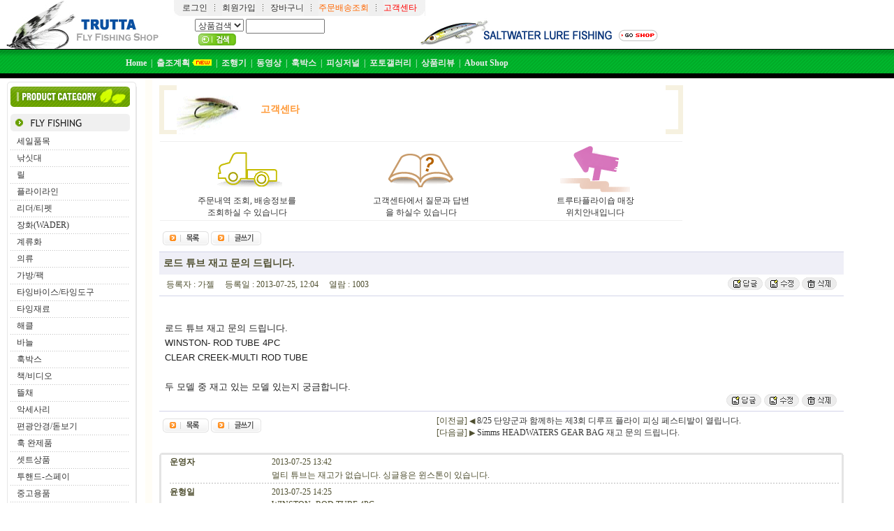

--- FILE ---
content_type: text/html
request_url: http://trutta.co.kr/mbs/index.php?8,4743,cid=1,p=5
body_size: 6941
content:

<html>
<head>
<title>:::Ʈ��Ÿ�ö��̼�:::</title>
<meta http-equiv="Content-Type" content="text/html; charset=euc_kr">
<meta http-equiv=Cache-Control content=No-Cache>
<meta http-equiv=Pragma	content=No-Cache>
<link href="http://trutta.co.kr/style.css" rel="stylesheet" type="text/css">
<link href="http://trutta.co.kr/frame.css" rel="stylesheet" type="text/css">
<script language=javascript src="/common.js"></SCRIPT>
<script language=javascript>
<!--
function valid_srch() {
  var form=document.srchForm;
  if (form.keyword.value == "") {
    alert("�˻�� �Է��ϼ���");
    form.keyword.focus();
    return(false);
  }
  return (true);
}
//-->
</script>
<script type="text/javascript" src="http://wcs.naver.net/wcslog.js"></script> 
<script type="text/javascript"> 
if(!wcs_add) var wcs_add = {};
wcs_add["wa"] = "s_18b411f59965";
wcs.inflow("trutta.co.kr");
</script>

<style type="text/css">
<!--
.menu1 { font-family:"����";font-size: 12px; font-weight:bold; color: #FFFFFF;text-decoration: none;}
.menu1:link  { font-family: "����"; font-size: 12px;  font-weight:bold; color: #EDEDED; text-decoration: none}
.menu1:visited  { font-family: "����"; font-size: 12px;  font-weight:bold; color: #EDEDED; text-decoration: none}
.menu1:hover { font-family: "����"; font-size: 12px;  font-weight:bold; color: #F79C4D; text-decoration: none}

.menu2 { font-family:"����";font-size: 12px; font-weight:bold; color: #F79C4D;text-decoration: none;}
.menu2:link  { font-family: "����"; font-size: 12px;  font-weight:bold; color: #F79C4D; text-decoration: none}
.menu2:visited  { font-family: "����"; font-size: 12px;  font-weight:bold; color: #F79C4D; text-decoration: none}
.menu2:hover { font-family: "����"; font-size: 12px;  font-weight:bold; color: #FFFFFF; text-decoration: none}

.cate {color: #000000; font-size:12px; font-weight: normal; font-family: Arial, Helvetica, sans-serif; }
.cate:hover {color: #000000; font-size:12px; font-weight: bold; font-family: Arial, Helvetica, sans-serif; }
.cate:link {color: #000000; font-size:12px; font-weight: normal; font-family: Arial, Helvetica, sans-serif; }
.cate:visited {color: #000000; font-size:12px; font-weight: normal; font-family: Arial, Helvetica, sans-serif; }

.txt01 {color: #000000; font-size:12px; font-weight: bold; font-family: Arial, Helvetica, sans-serif; ����}
-->
</style>
</head>


<body bgcolor="white" text="black" link="blue" vlink="purple" alink="red" leftmargin="0"
 topmargin="0" marginheight="0" marginwidth="0">

<table border="0" cellpadding="0" cellspacing="0" width="950" height="57">
<tr>
  <td width=220 rowspan=2 align=center> <a href="/shop/main.htm" onfocus="this.blur()"><img src="/images/main_logo2.jpg" border=0></td>
  <td valign=top align=right>
    <table border=0 cellpadding=0 cellspacing=0 align=left>
    <tr>
      <td background="/images/top_mini_bg.gif">
        <table border="0" cellpadding="0" cellspacing="0">
        <tr>
          <td width="12"><p><img src="/images/top_mini_left.gif" border=0></td>
<!--
          <td><a href="/shop/main.htm">Ȩ����</a></td>
          <td><img src="/images/top_mini_gutter.gif"></td>
 -->
	          <td><a href="/members/login.php">�α���</a></td>
          <td><img src="/images/top_mini_gutter.gif"></td>
          <td><a href="/members/regi_form.php">ȸ������</a></td>
 	          <td><img src="/images/top_mini_gutter.gif"></td>
          <td><a href="/shop/cart/cart_view.php">��ٱ���</a></td>
          <td><img src="/images/top_mini_gutter.gif"></td>
          <td><a href="/shop/mypage/index.php"><font color=FF6600>�ֹ������ȸ</font></a></td>
          <td><img src="/images/top_mini_gutter.gif"></td>
          <td><a href="/mbs/index.php?8,cid=1"><font color=red>������Ÿ</font></a></td>
          <td width="12"><p><img src="/images/top_mini_right.gif" border=0></td>
        </tr>
        </table>
      </td>
      <td width=40>&nbsp;</td>
      <td align=right>  </td>
    </tr>
    </table>
  </td>
</tr>
<tr>
  <td>
    <table border="0" cellpadding="0" cellspacing="0" width="100%">
    <FORM name="srchForm" action="/shop/cate_sh.php" method="post" onsubmit="return valid_srch()">
    <input type="hidden" name="cate1" value="">
    <input type="hidden" name="cate2" value="">
    <input type="hidden" name="kind" value="">
    <tr>
      <td width=30></td>
      <td align=left><select name="select" style="font-size:9pt">
         <option selected>��ǰ�˻�</option>
      </select> <input type="text" name="keyword" size="14" class="input" id="search"><input type="image" src="/images/btn_search.gif" align="absmiddle" width="54" height="17" border="0" hspace="5"></td>
      <td width=60></td>
      <td> <a href="/shop/dg2.php?dgname=SALTWATER+LURE" onfocus="this.blur()"><img src="/images/top_saltwater.gif" border=0 align=absmiddle></a></td> 
    </tr>
    </FORM>
    </table>
  </td>
</tr>
</table>

<table border="0" cellpadding="0" cellspacing="0" width="100%" background="/images/top_bar.gif" height=42>
<tr>
  <td width=180>&nbsp</td>
  <td class=menu><p>
	<a href="/shop/main.htm" class=menu1>Home</a>&nbsp;&nbsp;<font color=white>|</font>&nbsp;
	<a href="/calendar/index.htm" class=menu1>������ȹ</a> <img src="/images/new_icon.gif" border=0 align=abstop>&nbsp;&nbsp;<font color=white>|</font>&nbsp;
	<a href="/mbs/index.php?3,cid=1" class=menu1>�����</a>&nbsp;&nbsp;<font color=white>|</font>&nbsp;
	<a href="/mbs/index.php?7,cid=1" class=menu1>������</a>&nbsp;&nbsp;<font color=white>|</font>&nbsp;
	<a href="/mbs/index.php?4,cid=1" class=menu1>�Źڽ�</a>&nbsp;&nbsp;<font color=white>|</font>&nbsp;
	<a href="/mbs/index.php?2,cid=1" class=menu1>�ǽ�����</a>&nbsp;&nbsp;<font color=white>|</font>&nbsp;
	<a href="/gallery/gal.php?abs=album1" class=menu1>���䰶����</a>&nbsp;&nbsp;<font color=white>|</font>&nbsp;
	<a href="/mbs/index.php?5,cid=1" class=menu1>��ǰ����</a>&nbsp;&nbsp;<font color=white>|</font>&nbsp;
<!--
	<a href="/mbs/index.php?6,cid=1" class=menu1>���̾ٹ�</a>&nbsp;&nbsp;<font color=white>|</font>&nbsp;
	<a href="/mbs/index.php?1,cid=1" class=menu1>��������</a>&nbsp;&nbsp;<font color=white>|</font>&nbsp;
	<a href="/mbs/login/login.php" class=menu1>Login</a>&nbsp;&nbsp;<font color=white>|</font>&nbsp;
	<a href="/mbs/login/logout.php" class=menu1>Logout</a>&nbsp;&nbsp;<font color=white>|</font>&nbsp;
 -->
	<a href="/page.php?page=MAIN_COMPANY" class=menu1>About Shop</a>
  </td>
</tr>
</table>

<table border="0" cellpadding="0" cellspacing="0" width="100%">
<tr>
  <td width=185 valign="top" style="padding-top:5px; padding-left:10px">
    <table border=0 cellpadding="0" cellspacing="0" width="100%">
    <tr>
        <td height="7"><p><img src="/images/m_01.gif" width="185" height="7" border="0"></td>
    </tr>
    <tr>
      <td width="185" valign="top" background="/images/m_bg(1).gif" style="padding-left:5px;">
    <table border="0" cellpadding="0" cellspacing="0" width="180">
    <tr>
      <td><p><img src="/images/m_02.gif" width="171" height="29" border="0"></td>
    </tr>
    <tr>
      <td height="10"></td>
    </tr>
    <tr>
      <td><p><img src="/images/menu1.gif" width="171" height="25" border="0"></td>
    </tr>
    <tr>
      <td height="3"></td>
    </tr>

    <tr>
      <td align="left" style="padding:3px;"><p>&nbsp;&nbsp;<a href="/shop/dg2.php?dgname=%BC%BC%C0%CF%C7%B0%B8%F1">����ǰ��</a></td>
    </tr>
    <tr>
      <td><p><img src="/images/m_dotdot.gif" width="171" height="1" border="0"></td>
    </tr>
    <tr>
      <td align="left" style="padding:3px;"><p>&nbsp;&nbsp;<a href="/shop/dg2.php?dgname=%B3%AC%BD%CB%B4%EB">���˴�</a></td>
    </tr>
    <tr>
      <td><p><img src="/images/m_dotdot.gif" width="171" height="1" border="0"></td>
    </tr>
    <tr>
      <td align="left" style="padding:3px;"><p>&nbsp;&nbsp;<a href="/shop/dg2.php?dgname=%B8%B1">��</a></td>
    </tr>
    <tr>
      <td><p><img src="/images/m_dotdot.gif" width="171" height="1" border="0"></td>
    </tr>
    <tr>
      <td align="left" style="padding:3px;"><p>&nbsp;&nbsp;<a href="/shop/dg2.php?dgname=%C7%C3%B6%F3%C0%CC%B6%F3%C0%CE">�ö��̶���</a></td>
    </tr>
    <tr>
      <td><p><img src="/images/m_dotdot.gif" width="171" height="1" border="0"></td>
    </tr>
    <tr>
      <td align="left" style="padding:3px;"><p>&nbsp;&nbsp;<a href="/shop/dg2.php?dgname=%B8%AE%B4%F5%2F%C6%BC%C6%EA">����/Ƽ��</a></td>
    </tr>
    <tr>
      <td><p><img src="/images/m_dotdot.gif" width="171" height="1" border="0"></td>
    </tr>
    <tr>
      <td align="left" style="padding:3px;"><p>&nbsp;&nbsp;<a href="/shop/dg2.php?dgname=%C0%E5%C8%AD%28WADER%29">��ȭ(WADER)</a></td>
    </tr>
    <tr>
      <td><p><img src="/images/m_dotdot.gif" width="171" height="1" border="0"></td>
    </tr>
    <tr>
      <td align="left" style="padding:3px;"><p>&nbsp;&nbsp;<a href="/shop/dg2.php?dgname=%B0%E8%B7%F9%C8%AD">���ȭ</a></td>
    </tr>
    <tr>
      <td><p><img src="/images/m_dotdot.gif" width="171" height="1" border="0"></td>
    </tr>
    <tr>
      <td align="left" style="padding:3px;"><p>&nbsp;&nbsp;<a href="/shop/dg2.php?dgname=%C0%C7%B7%F9">�Ƿ�</a></td>
    </tr>
    <tr>
      <td><p><img src="/images/m_dotdot.gif" width="171" height="1" border="0"></td>
    </tr>
    <tr>
      <td align="left" style="padding:3px;"><p>&nbsp;&nbsp;<a href="/shop/dg2.php?dgname=%B0%A1%B9%E6%2F%C6%D1">����/��</a></td>
    </tr>
    <tr>
      <td><p><img src="/images/m_dotdot.gif" width="171" height="1" border="0"></td>
    </tr>
    <tr>
      <td align="left" style="padding:3px;"><p>&nbsp;&nbsp;<a href="/shop/dg2.php?dgname=%C5%B8%C0%D7%B9%D9%C0%CC%BD%BA%2F%C5%B8%C0%D7%B5%B5%B1%B8">Ÿ�׹��̽�/Ÿ�׵���</a></td>
    </tr>
    <tr>
      <td><p><img src="/images/m_dotdot.gif" width="171" height="1" border="0"></td>
    </tr>
    <tr>
      <td align="left" style="padding:3px;"><p>&nbsp;&nbsp;<a href="/shop/dg2.php?dgname=%C5%B8%C0%D7%C0%E7%B7%E1">Ÿ�����</a></td>
    </tr>
    <tr>
      <td><p><img src="/images/m_dotdot.gif" width="171" height="1" border="0"></td>
    </tr>
    <tr>
      <td align="left" style="padding:3px;"><p>&nbsp;&nbsp;<a href="/shop/dg2.php?dgname=%C7%D8%C5%AC">��Ŭ</a></td>
    </tr>
    <tr>
      <td><p><img src="/images/m_dotdot.gif" width="171" height="1" border="0"></td>
    </tr>
    <tr>
      <td align="left" style="padding:3px;"><p>&nbsp;&nbsp;<a href="/shop/dg2.php?dgname=%B9%D9%B4%C3">�ٴ�</a></td>
    </tr>
    <tr>
      <td><p><img src="/images/m_dotdot.gif" width="171" height="1" border="0"></td>
    </tr>
    <tr>
      <td align="left" style="padding:3px;"><p>&nbsp;&nbsp;<a href="/shop/dg2.php?dgname=%C8%C5%B9%DA%BD%BA">�Źڽ�</a></td>
    </tr>
    <tr>
      <td><p><img src="/images/m_dotdot.gif" width="171" height="1" border="0"></td>
    </tr>
    <tr>
      <td align="left" style="padding:3px;"><p>&nbsp;&nbsp;<a href="/shop/dg2.php?dgname=%C3%A5%2F%BA%F1%B5%F0%BF%C0">å/����</a></td>
    </tr>
    <tr>
      <td><p><img src="/images/m_dotdot.gif" width="171" height="1" border="0"></td>
    </tr>
    <tr>
      <td align="left" style="padding:3px;"><p>&nbsp;&nbsp;<a href="/shop/dg2.php?dgname=%B6%E3%C3%A4">��ä</a></td>
    </tr>
    <tr>
      <td><p><img src="/images/m_dotdot.gif" width="171" height="1" border="0"></td>
    </tr>
    <tr>
      <td align="left" style="padding:3px;"><p>&nbsp;&nbsp;<a href="/shop/dg2.php?dgname=%BE%C7%BC%BC%BB%E7%B8%AE">�Ǽ��縮</a></td>
    </tr>
    <tr>
      <td><p><img src="/images/m_dotdot.gif" width="171" height="1" border="0"></td>
    </tr>
    <tr>
      <td align="left" style="padding:3px;"><p>&nbsp;&nbsp;<a href="/shop/dg2.php?dgname=%C6%ED%B1%A4%BE%C8%B0%E6%2F%B5%B8%BA%B8%B1%E2">�����Ȱ�/������</a></td>
    </tr>
    <tr>
      <td><p><img src="/images/m_dotdot.gif" width="171" height="1" border="0"></td>
    </tr>
    <tr>
      <td align="left" style="padding:3px;"><p>&nbsp;&nbsp;<a href="/shop/dg2.php?dgname=%C8%C5+%BF%CF%C1%A6%C7%B0">�� ����ǰ</a></td>
    </tr>
    <tr>
      <td><p><img src="/images/m_dotdot.gif" width="171" height="1" border="0"></td>
    </tr>
    <tr>
      <td align="left" style="padding:3px;"><p>&nbsp;&nbsp;<a href="/shop/dg2.php?dgname=%BC%C2%C6%AE%BB%F3%C7%B0">��Ʈ��ǰ</a></td>
    </tr>
    <tr>
      <td><p><img src="/images/m_dotdot.gif" width="171" height="1" border="0"></td>
    </tr>
    <tr>
      <td align="left" style="padding:3px;"><p>&nbsp;&nbsp;<a href="/shop/dg2.php?dgname=%C5%F5%C7%DA%B5%E5-%BD%BA%C6%E4%C0%CC">���ڵ�-������</a></td>
    </tr>
    <tr>
      <td><p><img src="/images/m_dotdot.gif" width="171" height="1" border="0"></td>
    </tr>
    <tr>
      <td align="left" style="padding:3px;"><p>&nbsp;&nbsp;<a href="/shop/dg2.php?dgname=%C1%DF%B0%ED%BF%EB%C7%B0">�߰���ǰ</a></td>
    </tr>
    <tr>
      <td><p><img src="/images/m_dotdot.gif" width="171" height="1" border="0"></td>
    </tr>
    <tr>
      <td height="10"></td>
    </tr>
    <tr>
      <td><p><img src="/images/menu2.gif" width="171" height="25" border="0"></td>
    </tr>
    <tr>
      <td height="5"></td>
    </tr>
    <tr>
      <td align="left" style="padding:3px;"><p>&nbsp;&nbsp;<a href="/shop/dg2.php?dgname=LURE-%B9%D9%B4%D9%2F%B9%CE%B9%B0">LURE-�ٴ�/�ι�</a></td>
    </tr>
    <tr>
      <td><p><img src="/images/m_dotdot.gif" width="171" height="1" border="0"></td>
    </tr>
    <tr>
      <td height="10"></td>
    </tr>
    <!--tr>
      <td><p><img src="/images/menu3.gif" width="171" height="25" border="0"></td>
    </tr>
    <tr>
      <td align="left" style="padding:5px;"><p>&nbsp;&nbsp;<a href="/shop/dg2.php?dgname=%C4%DD%B8%C7" class="cate">�ݸ�</td>
    </tr>
    <tr>
      <td><p><img src="/images/m_dotdot.gif" width="171" height="1" border="0"></td>
    </tr>
    <tr>
      <td height="10"></td>
    </tr-->
    </table>
  </td>
</tr>
<tr>
  <td height="9"><p><img src="/images/m_07.gif" width="185" height="9" border="0"></td>
</tr>
</table>
<br>

<table border=0 width=185>
<tr>
  <td align=center><img src="/images/c_center.gif" border=0></td>
</tr>
<tr>
  <td align=center><img src="/images/member_r.gif" border=0></td>
</tr>
<tr>
  <td align=center><a href="http://hokkaidofishers.blog64.fc2.com/" target="_blank"><img src="/images/banner1.jpg" border=0></a></td>
</tr>
</table>


      </td>
      <td width="10" valign="top" background="/images/left_bg.gif"><p>&nbsp;</td>
      <td width="916" valign="top" style="padding-top:10px; padding-left:10px">
<!---------------------------------------------------------------------------------->

<link rel="stylesheet" href="http://trutta.co.kr/mbs/wed/wed.css" type="text/css">
<script language="JavaScript" src="http://trutta.co.kr/mbs/wed/wed.js"></script>
<script language="javascript">
<!--
var win= null;
function popwin(mypage,myname,w,h,scroll,resize, center){

  if (center ==1) {
    var wleft = (screen.width-w)/2;
    var wtop = (screen.height-h)/2;
  }
  else {
    var wleft = 0; var wtop = 0;
  }
  var settings  ='height='+h+',';
      settings +='width='+w+',';
      settings +='top='+wtop+',';
      settings +='left='+wleft+',';
      settings +='scrollbars='+scroll+',';
      settings +='resizable='+resize+',';
      settings +='status=yes';
  win=window.open(mypage,myname,settings);
  if(parseInt(navigator.appVersion) >= 4){win.window.focus();}
}
//-->
</script>


<table width="980" border="0" cellspacing="0" cellpadding="0">
<tr>
  <td width="765" valign="top">
    <table border=0 width=750 height=70 border=0 cellpadding=0 cellspacing=0 background="images/title_bg.gif">
    <tr>
      <td width=25>&nbsp;</td>
      <td width=120><img src="images/title_blit.gif" width=96 height=70></td>
      <td><span style="font-size:14px; color:#FF9937; font-weight:bold">������Ÿ</span>
            </tr>
    </table>

    <table border=0>
    <tr><td height=5></td></tr>
    </table>

    <table border=0 width=750 border=0 cellpadding=0 cellspacing=0 style="table-layout:fixed">
    <tr>
      <td><TABLE cellSpacing=1 cellPadding=0 width="100%" align=center border=0>
<tr><td height=1 bgcolor=#EFEFEF></td></tr>
<TR>
  <TD>
    <table border=0 cellpsdding=5 cellspacing=0 width=100%>
    <tr>
      <td width=33% align=center>
<a href="/shop/mypage/index.php"><IMG height=74 src="/shop/help/images/ic_tran.gif" width=100 border=0></a><br><font color=3366cc><a href="/shop/mypage/index.php">�ֹ����� ��ȸ, ���������<br> ��ȸ�Ͻ� �� �ֽ��ϴ�</font></a></td>
      <td width=33% align=center>
<a href="/mbs/index.php?8,cid=1"><IMG height=74 src="/shop/help/images/ic_faq.gif" width=100 border=0></a><br><font color=3366cc><a href="/mbs/index.php?8,cid=1">������Ÿ���� ������ �亯<br>�� �ϽǼ� �ֽ��ϴ�</font></a></td>
      <td width=33% align=center>
<a href="/page.php?page=MAP"><IMG height=74 src="/shop/help/images/ic_loc.gif" width=100 border=0></a><br><font color=3366cc><a href="/page.php?page=MAP">Ʈ��Ÿ�ö��̼� ����<br>��ġ�ȳ��Դϴ�</font></a></td> 
    </tr>
    </table>
  </td>
</TR>
<tr><td height=1 bgcolor=#EFEFEF></td></tr>
</TABLE></td>
    </tr>
    </table>
       
    <table border=0>
    <tr><td height=5></td></tr>
    </table>

    <table border=0 cellpadding=5 cellspacing=0 width=100%>
    <tr>
      <td> <a href="index.php?8,cid=1,p=5&ls="><img src='images/b_list.gif' border=0></a> <a href="post.php?8,cid=1&write&ls="><img src='images/b_write.gif' border=0></a> </td>
    </tr>
    </table>
<!--------------------------- main -----------------------------> 
<script language="JavaScript" type="text/JavaScript">
<!--
var submit=0;
function isReady() {
  form = document.comment_form;
  if ( submit == 1 ) {
    alert('��ø� ��ٷ��ּ���....');
    return(false);
  }
  if(form.comment_body.value.length == 0) {
    alert('������ �Է��ϼ���.');
    form.comment_body.focus();
    return(false);
  }
  submit = 1;
}

function frameResize(StrName) {
  var subFrame  =  eval(StrName+".document.body");
  var BoardFrame = eval("document.all."+StrName);
  BoardFrame.style.height = subFrame.scrollHeight + (subFrame.offsetHeight - subFrame.clientHeight);
}

function check_login() {
  var ss = "";

  if (!ss) {
    alert('����ۼ��� �α��� �ϼž� �մϴ�');
    comment_form.comment_body.value ="";
    return false;
  }
}
//-->
</script>

<table width="100%" border="0" cellspacing="0" cellpadding="0">
<tr>
  <td colspan=2 height=1 bgcolor=#D3D4E9></td>
</tr>
<tr>
  <td colspan="2" bgcolor="#EFEFF7" height="32">&nbsp;
    <span style="font-size:14px; font-weight:bold">�ε� Ʃ�� ��� ���� �帳�ϴ�.</span></td>
</tr>
<!--
<tr>
  <td colspan=2 bgcolor=#E0D2A8 height=1></td>
</tr>
 -->
<tr>
  <td width=60% height=30 style="padding-left:10px">
	����� : ���� &nbsp;&nbsp;&nbsp;
	����� : 2013-07-25, 12:04 &nbsp;&nbsp;&nbsp;
	���� : 1003</td>
  <td width=40% align=right style="padding-right:10px"> <a href="reply.php?8,4743,cid=1,p=5&ls="><img src='images/b_reply2.gif'border=0></a>  <a href="edit.php?8,4743,cid=1,p=5&ls="><img src='images/b_edit2.gif' border=0></a> <a href="javascript: if (confirm('�����Ͻðڽ��ϱ�')) window.location='delete.php?8,4743,cid=1,p=5&ls='"><img src='images/b_delete2.gif' border=0></a> </td>
</tr>
<tr><td colspan=2 bgcolor=#D3D4E9 height=1></td></tr>



<tr> 
  <td colspan=2 style="padding:10px"> </td>
</tr>
</table>

<br>
<table width="100%" border="0" cellspacing="0" cellpadding="0" class="sybbs">
<tr>
  <td style="padding-left:8px; padding-right:5px">
    <span style="font-size:10pt; line-height:160%">  �ε� Ʃ�� ��� ���� �帳�ϴ�.<br />
WINSTON- ROD TUBE 4PC<br />
CLEAR CREEK-MULTI ROD TUBE<br />
<br />
�� �� �� ��� �ִ� �� �ִ��� �ñ��մϴ�.<br />
 </td>
  </td>
</tr>
<tr>
  <td>  </td>
</tr>
<tr>
  <td align="right" style="padding-right:10px"> <a href="reply.php?8,4743,cid=1,p=5&ls="><img src='images/b_reply2.gif'border=0></a>  <a href="edit.php?8,4743,cid=1,p=5&ls="><img src='images/b_edit2.gif' border=0></a> <a href="javascript: if (confirm('�����Ͻðڽ��ϱ�')) window.location='delete.php?8,4743,cid=1,p=5&ls='"><img src='images/b_delete2.gif' border=0></a> </td>
</tr>
<tr>
  <td bgcolor=#D3D4E9 height=1></td>
</tr>
</table>

<table width="100%" border="0" cellspacing="0" cellpadding="5">
<tr>
  <td width=40%> <a href="index.php?8,cid=1,p=5&ls="><img src='images/b_list.gif' border=0></a> <a href="post.php?8,cid=1&write&ls="><img src='images/b_write.gif' border=0></a></td>
  <td width=60% align=center>
    <table border=0 cellpadding=0 cellspacing=0 width=100%>
    <tr>
      <td>[������] <span style='font-size:8pt'>��</span> <a href='/mbs/index.php?8,4741,cid=1'>8/25 �ܾ籺�� �Բ��ϴ� ��3ȸ ����� �ö��� �ǽ� �佺Ƽ���� �����ϴ�.</
a></td>
    </tr>
    <tr>
      <td> [������] <span style='font-size:8pt'>��</span> <a href='/mbs/index.php?8,4771,cid=1'> Simms HEADWATERS GEAR BAG ��� ���� �帳�ϴ�.</a></td>
    </tr>
    </table>
  </td>
</tr>
</table>
<br>


<a name="comment">
<div align=center>
<table cellpadding=0 cellspacing=0 border=0 width=100% bgcolor=#E4E4E4>
<tr height=3>
  <td><img src=images/rnd03_t_l.gif></td>
  <td width=*></td>
  <td width=3><img src=images/rnd03_t_r.gif></td>
</tr>
<tr>
  <td width=3 bgcolor=#E4E4E4></td>
  <td>
    <table width="100%" border="0" cellspacing="0" cellpadding="0" bgcolor=#FFFFFF>
    <tr> 
      <td align="center" style="padding-left:10px"> 
        <table width="100%" border="0" cellspacing="2" cellpadding="0">
        
        <tr> 
          <td width=15%><b>���</b> 
          <td width=85%>2013-07-25 13:42</td>
        </tr>
        <tr> 
          <td></td>
          <td>��Ƽ Ʃ��� ����� �����ϴ�. �̱ۿ��� �������� �ֽ��ϴ�.</td>
        </tr>
        <tr> 
          <td colspan=2 height="1" background="images/dot1.gif"></td>
        </tr>
        </table>
        
      </td>
    </tr>
    <tr> 
      <td align="center" style="padding-left:10px"> 
        <table width="100%" border="0" cellspacing="2" cellpadding="0">
        
        <tr> 
          <td width=15%><b>������</b> 
          <td width=85%>2013-07-25 14:25</td>
        </tr>
        <tr> 
          <td></td>
          <td>WINSTON- ROD TUBE 4PC<br />
�̸��� �ִ°ǰ���? �׸��� 10ft 4���� ���������Ѱ���?</td>
        </tr>
        <tr> 
          <td colspan=2 height="1" background="images/dot1.gif"></td>
        </tr>
        </table>
        
      </td>
    </tr>
    <tr> 
      <td align="center" style="padding-left:10px"> 
        <table width="100%" border="0" cellspacing="2" cellpadding="0">
        
        <tr> 
          <td width=15%><b>���</b> 
          <td width=85%>2013-07-25 14:48</td>
        </tr>
        <tr> 
          <td></td>
          <td>�ƴϿ�, �Ѱ��� ���� Ʃ���Դϴ�. 4�� 9��Ʈ�� �����մϴ�.</td>
        </tr>
        <tr> 
          <td colspan=2 height="1" background="images/dot1.gif"></td>
        </tr>
        </table>
        
      </td>
    </tr>
    <tr> 
      <td align="center" style="padding-left:10px"> 
        <table width="100%" border="0" cellspacing="2" cellpadding="0">
        
        <tr> 
          <td width=15%><b>������</b> 
          <td width=85%>2013-07-25 14:58</td>
        </tr>
        <tr> 
          <td></td>
          <td>��. �˰ڽ��ϴ�.<br />
�亯 ����帳�ϴ�.</td>
        </tr>
        <tr> 
          <td colspan=2 height="1" background="images/dot1.gif"></td>
        </tr>
        </table>
        
      </td>
    </tr>

    <tr>
      <td>
        <table width="100%" border="0" cellspacing="0" cellpadding="2">
        <FORM method=POST name=comment_form action=comment.php  onSubmit='return isReady()'>
        <input type=hidden name=cid value=1>
        <input type=hidden name=id value=8>
        <input type=hidden name=num value=4743>
        <input type=hidden name=p value=5>
        <input type=hidden name=fk value=>
        <input type=hidden name=fs value=>
        <input type=hidden name=act value='add'>
        <tr>
          <td class=b align=center><img src="images/ic_comment.gif" border=0 align=absmiddle><br>
           &nbsp;����ۼ�</td>
          <td><textarea name="comment_body" style="width:460px; height:40px; overflow-y:auto" onclick="javascript:return check_login()" onkeyup="javascript:return check_login()"></textarea></td>
          <td><input type="image" src='images/b_regi.gif' border=0 align=absmiddle></td>
        </tr>
        </FORM>
        </table>
      </td>
    </tr>
    </table>
  </td>
  <td width=3 bgcolor=#E4E4E4></td>
</tr>
<tr height=3><td><img src=images/rnd03_b_l.gif></td><td></td><td><img src=images/rnd03_b_r.gif></td></tr>
</table>
</div>
<br><table width="100%" border="0" cellspacing="0" cellpadding="5">
<tr>
  <td colspan=5 height=2 bgcolor=#D3D4E9></td>
</tr>
<tr height=25 align=center bgcolor=#EFEFF7>
  <td width="8%"><font color=#806234><b>��ȣ</b></font></td>
  <td><font color=#806234><b>����</b></font></td>
  <td width="12%"><font color=#806234><b>�����</b></font></td>
  <td width="14%"><font color=#806234><b>�����</b></font></td>
  <td width="8%"><font color=#806234><b>����</b></font></td>
</tr>
<tr>
  <td colspan=5 height=1 bgcolor=#D3D4E9></td>
</tr>
<tr>
  <td colspan=5 height=2></td>
</tr>
<tr height="25" onMouseOver=this.style.backgroundColor='#F6F8EB' onMouseOut=this.style.backgroundColor=''>

  <td align=center style="font-face: Verdana; font-size:8pt" align=center>1241</td>
  <td align=left>&nbsp;<a href='/mbs/index.php?8,4986,cid=1,p=5'>��ǰ ����</a></td>
  <td align=center>ī�̸�</td>
  <td align=center style="font-face: Verdana; font-size:8pt">2014-04-07</td>
  <td align=center style="font-face: Verdana; font-size:8pt">865</td>
</tr>
<tr> 
  <td align="center" colspan="5" height=1 background="images/dot_style1.gif"></td>
</tr>
  <td align=center style="font-face: Verdana; font-size:8pt" align=center>1240</td>
  <td align=left>&nbsp;&nbsp;&nbsp; <img src='images/i_reply.gif' border=0> <a href='/mbs/index.php?8,4987,cid=1,p=5'>Re: ��ǰ ����</a></td>
  <td align=center><img src='images/admin.gif' border=0 align=absmiddle></td>
  <td align=center style="font-face: Verdana; font-size:8pt">2014-04-07</td>
  <td align=center style="font-face: Verdana; font-size:8pt">858</td>
</tr>
<tr> 
  <td align="center" colspan="5" height=1 background="images/dot_style1.gif"></td>
</tr>
  <td align=center style="font-face: Verdana; font-size:8pt" align=center>1239</td>
  <td align=left>&nbsp;<a href='/mbs/index.php?8,4972,cid=1,p=5'>�ɽ� g3 ���̵� ����Ʈ���� <img src='images/ic_comment2.gif' border=0> <sup>[1]</sup></a></td>
  <td align=center>���ѱ�</td>
  <td align=center style="font-face: Verdana; font-size:8pt">2014-03-25</td>
  <td align=center style="font-face: Verdana; font-size:8pt">1938</td>
</tr>
<tr> 
  <td align="center" colspan="5" height=1 background="images/dot_style1.gif"></td>
</tr>
  <td align=center style="font-face: Verdana; font-size:8pt" align=center>1238</td>
  <td align=left>&nbsp;<a href='/mbs/index.php?8,4867,cid=1,p=5'>�ֹ���ȣ: 1311223351 �۱��߽��ϴ�! <img src='images/ic_comment2.gif' border=0> <sup>[1]</sup></a></td>
  <td align=center>������</td>
  <td align=center style="font-face: Verdana; font-size:8pt">2013-11-22</td>
  <td align=center style="font-face: Verdana; font-size:8pt">952</td>
</tr>
<tr> 
  <td align="center" colspan="5" height=1 background="images/dot_style1.gif"></td>
</tr>
  <td align=center style="font-face: Verdana; font-size:8pt" align=center>1237</td>
  <td align=left>&nbsp;<a href='/mbs/index.php?8,4851,cid=1,p=5'>c&f ���� cftx-31 dk <img src='images/ic_comment2.gif' border=0> <sup>[1]</sup></a></td>
  <td align=center>����</td>
  <td align=center style="font-face: Verdana; font-size:8pt">2013-11-05</td>
  <td align=center style="font-face: Verdana; font-size:8pt">905</td>
</tr>
<tr> 
  <td align="center" colspan="5" height=1 background="images/dot_style1.gif"></td>
</tr>
  <td align=center style="font-face: Verdana; font-size:8pt" align=center>1236</td>
  <td align=left>&nbsp;<a href='/mbs/index.php?8,4771,cid=1,p=5'> Simms HEADWATERS GEAR BAG ��� ���� �帳�ϴ�. <img src='images/ic_comment2.gif' border=0> <sup>[1]</sup></a></td>
  <td align=center>������</td>
  <td align=center style="font-face: Verdana; font-size:8pt">2013-08-12</td>
  <td align=center style="font-face: Verdana; font-size:8pt">1088</td>
</tr>
<tr> 
  <td align="center" colspan="5" height=1 background="images/dot_style1.gif"></td>
</tr>
  <td align=center style="font-face: Verdana; font-size:8pt" align=center><img src="images/i_mark.gif" border=0></td>
  <td align=left>&nbsp;<a href='/mbs/index.php?8,4743,cid=1,p=5'><font color=blue><b>�ε� Ʃ�� ��� ���� �帳�ϴ�. <img src='images/ic_comment2.gif' border=0> <sup>[4]</sup></b></font></a></td>
  <td align=center>����</td>
  <td align=center style="font-face: Verdana; font-size:8pt">2013-07-25</td>
  <td align=center style="font-face: Verdana; font-size:8pt">1003</td>
</tr>
<tr> 
  <td align="center" colspan="5" height=1 background="images/dot_style1.gif"></td>
</tr>
  <td align=center style="font-face: Verdana; font-size:8pt" align=center>1234</td>
  <td align=left>&nbsp;<a href='/mbs/index.php?8,4741,cid=1,p=5'>8/25 �ܾ籺�� �Բ��ϴ� ��3ȸ ����� �ö��� �ǽ� ��..</a></td>
  <td align=center>JSCOMAPNY</td>
  <td align=center style="font-face: Verdana; font-size:8pt">2013-07-22</td>
  <td align=center style="font-face: Verdana; font-size:8pt">2190</td>
</tr>
<tr> 
  <td align="center" colspan="5" height=1 background="images/dot_style1.gif"></td>
</tr>
  <td align=center style="font-face: Verdana; font-size:8pt" align=center>1233</td>
  <td align=left>&nbsp;<a href='/mbs/index.php?8,4733,cid=1,p=5'>�ֹ��߽��ϴ�~ <img src='images/ic_comment2.gif' border=0> <sup>[1]</sup></a></td>
  <td align=center>�̵���</td>
  <td align=center style="font-face: Verdana; font-size:8pt">2013-07-14</td>
  <td align=center style="font-face: Verdana; font-size:8pt">959</td>
</tr>
<tr> 
  <td align="center" colspan="5" height=1 background="images/dot_style1.gif"></td>
</tr>
  <td align=center style="font-face: Verdana; font-size:8pt" align=center>1232</td>
  <td align=left>&nbsp;<a href='/mbs/index.php?8,4719,cid=1,p=5'>Rod �߹޾ҽ��ϴ�. <img src='images/ic_comment2.gif' border=0> <sup>[1]</sup></a></td>
  <td align=center>���翵</td>
  <td align=center style="font-face: Verdana; font-size:8pt">2013-07-05</td>
  <td align=center style="font-face: Verdana; font-size:8pt">935</td>
</tr>
<tr> 
  <td align="center" colspan="5" height=1 background="images/dot_style1.gif"></td>
</tr>
  <td align=center style="font-face: Verdana; font-size:8pt" align=center>1231</td>
  <td align=left>&nbsp;<a href='/mbs/index.php?8,4717,cid=1,p=5'>���̴����ǵ帳�ϴ� <img src='images/ic_comment2.gif' border=0> <sup>[1]</sup></a></td>
  <td align=center>dpdlej</td>
  <td align=center style="font-face: Verdana; font-size:8pt">2013-07-02</td>
  <td align=center style="font-face: Verdana; font-size:8pt">1018</td>
</tr>
<tr> 
  <td align="center" colspan="5" height=1 background="images/dot_style1.gif"></td>
</tr>
  <td align=center style="font-face: Verdana; font-size:8pt" align=center>1230</td>
  <td align=left>&nbsp;<a href='/mbs/index.php?8,4712,cid=1,p=5'>SAGE ROD �������� <img src='images/ic_comment2.gif' border=0> <sup>[1]</sup></a></td>
  <td align=center>���翵</td>
  <td align=center style="font-face: Verdana; font-size:8pt">2013-06-27</td>
  <td align=center style="font-face: Verdana; font-size:8pt">955</td>
</tr>
<tr> 
  <td align="center" colspan="5" height=1 background="images/dot_style1.gif"></td>
</tr>
  <td align=center style="font-face: Verdana; font-size:8pt" align=center>1229</td>
  <td align=left>&nbsp;<a href='/mbs/index.php?8,4628,cid=1,p=5'>���� ���� �帳�ϴ�. <img src='images/ic_comment2.gif' border=0> <sup>[1]</sup></a></td>
  <td align=center>������</td>
  <td align=center style="font-face: Verdana; font-size:8pt">2013-04-18</td>
  <td align=center style="font-face: Verdana; font-size:8pt">957</td>
</tr>
<tr> 
  <td align="center" colspan="5" height=1 background="images/dot_style1.gif"></td>
</tr>
  <td align=center style="font-face: Verdana; font-size:8pt" align=center>1228</td>
  <td align=left>&nbsp;<a href='/mbs/index.php?8,4619,cid=1,p=5'>��۰��� ��ۺ� ����� ���� ���� �Ҽ� ��������? <img src='images/ic_comment2.gif' border=0> <sup>[1]</sup></a></td>
  <td align=center>��۰���</td>
  <td align=center style="font-face: Verdana; font-size:8pt">2013-04-09</td>
  <td align=center style="font-face: Verdana; font-size:8pt">971</td>
</tr>
<tr> 
  <td align="center" colspan="5" height=1 background="images/dot_style1.gif"></td>
</tr>
  <td align=center style="font-face: Verdana; font-size:8pt" align=center>1227</td>
  <td align=left>&nbsp;<a href='/mbs/index.php?8,4618,cid=1,p=5'>ZXL�ε����</a></td>
  <td align=center>�ε����</td>
  <td align=center style="font-face: Verdana; font-size:8pt">2013-04-08</td>
  <td align=center style="font-face: Verdana; font-size:8pt">1115</td>
</tr>
<tr> 
  <td align="center" colspan="5" height=1 background="images/dot_style1.gif"></td>
</tr>
                                            
</table>

<table width="100%" border="0" cellspacing="0" cellpadding="5">
<tr>
  <td width=50% align=center> &nbsp;<a href='/mbs/index.php?8,cid=1,p=1'>1</a>&nbsp;&nbsp;<a href='/mbs/index.php?8,cid=1,p=2'>2</a>&nbsp;&nbsp;<a href='/mbs/index.php?8,cid=1,p=3'>3</a>&nbsp;&nbsp;<a href='/mbs/index.php?8,cid=1,p=4'>4</a>&nbsp;&nbsp;[<b>5</b>]&nbsp;&nbsp;<a href='/mbs/index.php?8,cid=1,p=6'>6</a>&nbsp;&nbsp;<a href='/mbs/index.php?8,cid=1,p=7'>7</a>&nbsp;&nbsp;<a href='/mbs/index.php?8,cid=1,p=8'>8</a>&nbsp;&nbsp;<a href='/mbs/index.php?8,cid=1,p=9'>9</a>&nbsp;&nbsp;<a href='/mbs/index.php?8,cid=1,p=10'>10</a>&nbsp;&nbsp;<a href='/mbs/index.php?8,cid=1,p=11'><img src='images/bn_page_next.gif' border=0 align=absmiddle></a> <a href='/mbs/index.php?8,cid=1,p=87'><img src='images/bn_pa
ge_last.gif' border=0 align=absmiddle></a> </td>
  <td width=50% align=right>
    <table border="0" cellspacing="0" cellpadding="0">
    <form name="srchForm" method=POST action="">
    <input type=hidden name=id value='8'>
    <input type=hidden name=cid value='1'>
    <tr>
      <td align="center">
        <select name="fk" style="font-size:12px">
          <option value="title">����</option>
          <option value="name">�ۼ���</option>
          <option value="body">����</option>
          <option value="ALL">��ü</option>
        </select>&nbsp;
      </td>
      <td align="center"><input type="text" name="fs" value="" size=20>&nbsp;</td>
      <td><input type="image" src="images/b_search.gif" border="0"></td>
    </tr>
    </form>
    </table>
  </td>
</tr>
</table>
<p>&nbsp;<br><!----------------------------------------------------------------->
  </td>
</tr>
</table>

<!---------------------------------------------------------------------------------->
      </td>
    </tr>
    </table>
  </td>
</tr>
</table>
<br>

<table border="0" cellpadding="0" cellspacing="0" width="100%">
<tr>
 <td width="1098" valign="top" colspan="3" bgcolor="#F5FAEE"><p><img src="/images/bottom1.gif"
                         width="966" height="92" border="0"></td>
</tr>
</table>
<script type="text/javascript"> 
wcs_do();
</script>
</body>
</html>


--- FILE ---
content_type: text/css
request_url: http://trutta.co.kr/style.css
body_size: 644
content:
BODY,TH,TD { COLOR: #4F4F30; FONT-FAMILY: verdana; FONT-SIZE: 12px }
FORM { COLOR: #333333; FONT-FAMILY: verdana; FONT-SIZE: 12px }
INPUT { COLOR: #333333; FONT-FAMILY: verdana; FONT-SIZE: 12px }
SELECT { COLOR: #333333; FONT-FAMILY: verdana; FONT-SIZE: 12px }
text { COLOR: #333333; FONT-FAMILY: verdana; FONT-SIZE: 10pt }
TEXTAREA { COLOR: #333333; FONT-FAMILY: verdana; FONT-SIZE: 10pt; line-height:180%; }
CAPTION { COLOR: #4F4F30; FONT-FAMILY: verdana; FONT-SIZE: 12px }

A:link { COLOR: #333333; TEXT-DECORATION: none }
A:active { COLOR: #333333; TEXT-DECORATION: none }
A:visited { COLOR: #333333; TEXT-DECORATION: none }
A:hover { COLOR: #0F71A9; TEXT-DECORATION: none }

img {border: none;}
.small { font-size:8pt; font-family:굴림; color:#999999;}

.button {
	BACKGROUND-COLOR: #bddff7; BORDER-BOTTOM: #999999 1px ridge; BORDER-LEFT: #999999 1px ridge; BORDER-RIGHT: #999999 1px ridge; BORDER-TOP: #999999 1px ridge; COLOR: black; HEIGHT: 20px
}
.text {
	BORDER-BOTTOM: #8b8d90 1px solid; BORDER-LEFT: #8b8d90 1px solid; BORDER-RIGHT: #8b8d90 1px solid; BORDER-TOP: #8b8d90 1px solid
}
.select {
	BACKGROUND-COLOR: #eff7ff
}
.point {
	COLOR: #9fb2dd
}
.linein {
	BACKGROUND-IMAGE: url(linein_bg.gif)
}
.line {
	BACKGROUND-COLOR: #bdbec0
}
.leading {
	LINE-HEIGHT: 150%
}
.login {
	COLOR: #666666; FONT-FAMILY: verdana; FONT-SIZE: 7pt
}
.small {
	FONT-SIZE: 8pt
}
.itemimageborder {
	BORDER-BOTTOM: #ffffff 1px solid; BORDER-LEFT: #ffffff 1px solid; BORDER-RIGHT: #ffffff 1px solid; BORDER-TOP: #ffffff 1px solid
}
.leftbg {
	BACKGROUND-COLOR: #efefef
}
.line2 {
	BACKGROUND-COLOR: #ffffff
}
.line3 {
	BORDER-BOTTOM: #979aa2 1px solid; BORDER-LEFT: #979aa2 1px solid; BORDER-RIGHT: #979aa2 1px solid; BORDER-TOP: #979aa2 1px solid
}
.board {
	BACKGROUND-COLOR: #c4c8cb
}
.cate {color: #666666; font-weight: bold; font-family: Arial, Helvetica, sans-serif; }


--- FILE ---
content_type: text/css
request_url: http://trutta.co.kr/frame.css
body_size: 380
content:
.frame {width:750px;margin:0 auto;text-align:left;}
.frame .top {margin:18px 0 0 0;}
.frame .mid {width:750px;height:258px;}
.frame .mid .box_top {width:750px;height:9px;background:url('/images/frame/login_frame05.gif');}
.frame .mid .box_top .l {float:left;display:inline;width:8px;height:9px;background:url('/images/frame/login_frame01.gif');}
.frame .mid .box_top .r {float:right;display:inline;width:8px;height:9px;background:url('/images/frame/login_frame02.gif');}
.frame .mid .box_left {float:left;display:inline;width:5px;height:100%;background:#afb4f0;}
.frame .mid .box_right {float:right;display:inline;width:5px;height:100%;background:#afb4f0;}
.frame .mid .box_center {width:750px;height:100%;}
.frame .mid .box_center .contents {float:left;display:inline;width:740px;height:100%;}
.frame .mid .box_center .contents .l {display:inline;float:left;width:740px;height:100%;}
.frame .mid .box_center .contents .c {display:inline;float:left;width:740px;height:100%;text-align:right;}
.frame .mid .box_center .contents .r {display:inline;float:left;width:5px;height:100%;}
.frame .mid .box_btm {width:750px;height:9px;background:url('/images/frame/login_frame08.gif');}
.frame .mid .box_btm .l {float:left;display:inline;width:8px;height:9px;background:url('/images/frame/login_frame03.gif');}
.frame .mid .box_btm .r {float:right;display:inline;width:8px;height:9px;background:url('/images/frame/login_frame04.gif');}
.frame .btm {margin:7px 0 0 0;height:20px;color:#737373;font-family:Verdana;font-size:10px;text-align:center;}


--- FILE ---
content_type: text/css
request_url: http://trutta.co.kr/mbs/wed/wed.css
body_size: 991
content:
table.sybbs {
        font-family:굴림,Gulim,sans-serif;
        font-size:10pt; color:#202020; line-height:160%;
}

table.sybbs tr, table.sybbs td,  table.sybbs p, table.sybbs br {
        font-family:굴림,Gulim,sans-serif; font-size:10pt; color:#202020; line-height:160%;
}
table.sybbs p, table.sybbs ul, table.sybbs ol, table.sybbs li {
        margin-top:3px; margin-bottom:3px;
}

table.sybbs a:link{color:#202020;text-decoration:none; line-height:150%;}
table.sybbs a:visited{color:#202020;text-decoration:none; line-height:150%;}
table.sybbs a:active{color:#16387C;text-decoration:underline; line-height:150%;}
table.sybbs a:hover{color:#16387C;text-decoration:underline; line-height:150%;}

.headline1 { FONT-WEIGHT: bold; FONT-SIZE: 14px; letter-spacing: 0px; };
.headline2 { FONT-WEIGHT: bold; FONT-SIZE: 16px; letter-spacing: 0px; };
.headline3 { FONT-WEIGHT: bold; FONT-SIZE: 18px; letter-spacing: 0px; };
.headline4 { FONT-WEIGHT: bold; FONT-SIZE: 20px; letter-spacing: 0px; };


--- FILE ---
content_type: application/javascript
request_url: http://trutta.co.kr/common.js
body_size: 1771
content:
function plugIn(obj){
	document.write(obj);
}

function MM_preloadImages() { //v3.0
  var d=document; if(d.images){ if(!d.MM_p) d.MM_p=new Array();
    var i,j=d.MM_p.length,a=MM_preloadImages.arguments; for(i=0; i<a.length; i++)
    if (a[i].indexOf("#")!=0){ d.MM_p[j]=new Image; d.MM_p[j++].src=a[i];}}
}

function MM_swapImgRestore() { //v3.0
  var i,x,a=document.MM_sr; for(i=0;a&&i<a.length&&(x=a[i])&&x.oSrc;i++) x.src=x.oSrc;
}

function MM_findObj(n, d) { //v4.01
  var p,i,x;  if(!d) d=document; if((p=n.indexOf("?"))>0&&parent.frames.length) {
    d=parent.frames[n.substring(p+1)].document; n=n.substring(0,p);}
  if(!(x=d[n])&&d.all) x=d.all[n]; for (i=0;!x&&i<d.forms.length;i++) x=d.forms[i][n];
  for(i=0;!x&&d.layers&&i<d.layers.length;i++) x=MM_findObj(n,d.layers[i].document);
  if(!x && d.getElementById) x=d.getElementById(n); return x;
}

function MM_swapImage() { //v3.0
  var i,j=0,x,a=MM_swapImage.arguments; document.MM_sr=new Array; for(i=0;i<(a.length-2);i+=3)
   if ((x=MM_findObj(a[i]))!=null){document.MM_sr[j++]=x; if(!x.oSrc) x.oSrc=x.src; x.src=a[i+2];}
}

function MM_openBrWindow(theURL,winName,features) { //v2.0
  window.open(theURL,winName,features);
}


function MM_preloadImages() { //v3.0
  var d=document; if(d.images){ if(!d.MM_p) d.MM_p=new Array();
    var i,j=d.MM_p.length,a=MM_preloadImages.arguments; for(i=0; i<a.length; i++)
    if (a[i].indexOf("#")!=0){ d.MM_p[j]=new Image; d.MM_p[j++].src=a[i];}}
}

function roundTable(objID) {
  var obj = document.getElementById(objID);
  var Parent, objTmp, Table, TBody, TR, TD;
  var bdcolor, bgcolor, Space;
  var trIDX, tdIDX, MAX;
  var styleWidth, styleHeight;

  Parent = obj.parentNode;
  objTmp = document.createElement('SPAN');
  Parent.insertBefore(objTmp, obj);
  Parent.removeChild(obj);

  bdcolor = obj.getAttribute('rborder');
  bgcolor = obj.getAttribute('rbgcolor');
  radius = parseInt(obj.getAttribute('radius'));
  if (radius == null || radius < 1) radius = 1;
  else if (radius > 6) radius = 6;

  MAX = radius * 2 + 1;

  Table = document.createElement('TABLE');
  TBody = document.createElement('TBODY');

  Table.cellSpacing = 0;
  Table.cellPadding = 0;

  for (trIDX=0; trIDX < MAX; trIDX++) {
    TR = document.createElement('TR');
    Space = Math.abs(trIDX - parseInt(radius));
    for (tdIDX=0; tdIDX < MAX; tdIDX++) {
      TD = document.createElement('TD');
      styleWidth = '1px'; styleHeight = '1px';
      if (tdIDX == 0 || tdIDX == MAX - 1) styleHeight = null;
      else if (trIDX == 0 || trIDX == MAX - 1) styleWidth = null;
      else if (radius > 2) {
        if (Math.abs(tdIDX - radius) == 1) styleWidth = '2px';
        if (Math.abs(trIDX - radius) == 1) styleHeight = '2px';
      }
      if (styleWidth != null) TD.style.width = styleWidth;
      if (styleHeight != null) TD.style.height = styleHeight;

      if (Space == tdIDX || Space == MAX - tdIDX - 1) TD.style.backgroundColor = bdcolor;
      else if (tdIDX > Space && Space < MAX - tdIDX - 1)  TD.style.backgroundColor = bgcolor;

      if (Space == 0 && tdIDX == radius) TD.appendChild(obj);
      TR.appendChild(TD);
    }
    TBody.appendChild(TR);
  }
  Table.appendChild(TBody);
  Parent.insertBefore(Table, objTmp);
}

function showPicture(title, src,member) {
  var imgObj = new Image();
  var member = member;
  imgObj.src = src;
  var mousestop = "oncontextmenu='return false' ondragstart='return false' onselectstart='return false'";
  var wopt = "scrollbars=no,status=no,resizable=no";
  wopt += ",width=" + imgObj.width;
  wopt += ",height=" + imgObj.height;
  var wbody = "<head><title>" +title+ "/ 이미지 보기</title>";
  wbody += "<meta HTTP-EQUIV='imagetoolbar' CONTENT='no'>";
  wbody += "<script language='javascript'>";
  wbody += "function finalResize(){";
  wbody += "  var oBody=document.body;";
  wbody += "  var oImg=document.images[0];";
  wbody += "  var xdiff=oImg.width-oBody.clientWidth;";
  wbody += "  var ydiff=oImg.height-oBody.clientHeight;";
  wbody += "  window.resizeBy(xdiff,ydiff);";
  wbody += "}";
  wbody += "</"+"script>";
  wbody += "</head>";
  wbody += "<body onLoad='finalResize()' style='margin:0'>";
  wbody += "<div style='position:absolute; cursor:hand; top:10; left:40; font-family:Verdana,굴림; font-size:12px;'>" +title+"</div>";
  wbody += "<a href='javascript:window.close()'><img src='" + src + "' border=0></a>";
  wbody += "</body>";
  winResult = window.open("about:blank","",wopt);
  winResult.document.open("text/html", "replace");
  winResult.document.write(wbody);
  winResult.document.close();
  return;
}


--- FILE ---
content_type: application/javascript
request_url: http://trutta.co.kr/mbs/wed/wed.js
body_size: 569
content:
var submit=0;
var max_width = 750;

function sybbs_resize_info(img) {
  if (img.width > max_width) {
    var rate = max_width/img.width;
    img.visibleImgObj.width = Math.round (img.width * rate);
    img.visibleImgObj.height = Math.round(img.height * rate);
  }
  else {
    img.visibleImgObj.width = img.width;
    img.visibleImgObj.height = img.height;
  }
}
function sybbs_resize_image(imgObj) {
  var imgOriginal = new Image();
  imgOriginal.visibleImgObj = imgObj;
  imgOriginal.onload = function() { sybbs_resize_info(this); }
  imgOriginal.src = imgObj.src;
}
